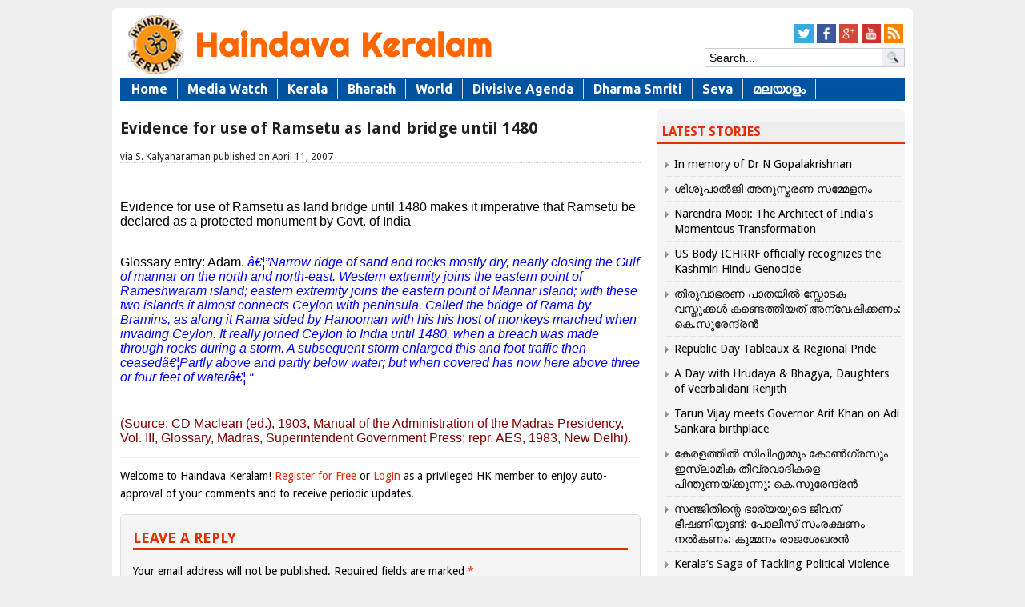

--- FILE ---
content_type: text/html; charset=UTF-8
request_url: https://haindavakeralam.com/evidence-for-use-ramsetu-hk16798
body_size: 14789
content:
<!DOCTYPE html>
<!--[if IE 7]>
<html class="ie ie7" lang="en-US">
<![endif]-->
<!--[if IE 8]>
<html class="ie ie8" lang="en-US">
<![endif]-->
<!--[if !(IE 7) | !(IE 8)  ]><!-->
<html xmlns="http://www.w3.org/1999/xhtml" dir="ltr" xmlns:og="http://ogp.me/ns#" lang="ml-IN" xmlns:fb="http://ogp.me/ns/fb#">
<!--<![endif]-->
<head>
<meta charset="UTF-8" />
<meta name="viewport" content="width=device-width, initial-scale=1.0, minimum-scale=1.0">
<meta http-equiv="cache-control" content="max-age=0" />
<meta http-equiv="cache-control" content="no-cache" />
<meta http-equiv="expires" content="0" />
<meta http-equiv="expires" content="Tue, 01 Jan 1980 1:00:00 GMT" />
<meta http-equiv="pragma" content="no-cache" />
<meta name="author" content="Haindava Keralam" />
<link rel="author" href="https://plus.google.com/117041873599854437935/posts"/>
<title>Evidence for use of Ramsetu as land bridge until 1480</title>
<link rel="profile" href="http://gmpg.org/xfn/11" />
<link rel="stylesheet" type="text/css" media="all" href="https://haindavakeralam.com/wp-content/themes/lotus/style.css" />
<link href='https://fonts.googleapis.com/css?family=Droid+Sans:400,700' rel='stylesheet' type='text/css'>
<link rel="alternate" type="application/rss+xml" title="RSS 2.0" href="//feeds.feedburner.com/HaindavaKeralam" />
	<meta name='robots' content='index, follow, max-image-preview:large, max-snippet:-1, max-video-preview:-1' />
	<style>img:is([sizes="auto" i], [sizes^="auto," i]) { contain-intrinsic-size: 3000px 1500px }</style>
	
	<!-- This site is optimized with the Yoast SEO plugin v26.6 - https://yoast.com/wordpress/plugins/seo/ -->
	<meta property="og:locale" content="en_US" />
	<meta property="og:type" content="article" />
	<meta property="og:title" content="Evidence for use of Ramsetu as land bridge until 1480" />
	<meta property="og:description" content="Evidence for use of Ramsetu as land bridge until 1480&nbsp;makes it imperative that&nbsp;Ramsetu be declared as a protected monument by Govt. of India &nbsp; Glossary entry: Adam. â€¦&#8221;Narrow ridge of sand and rocks mostly dry, nearly closing the Gulf of mannar on the north and north-east. Western extremity joins the eastern point of Rameshwaram island; [&hellip;]" />
	<meta property="og:url" content="https://haindavakeralam.com/evidence-for-use-ramsetu-hk16798" />
	<meta property="og:site_name" content="Haindava Keralam" />
	<meta property="article:publisher" content="https://www.facebook.com/HaindavaKeralam/" />
	<meta property="article:published_time" content="2007-04-11T03:39:00+00:00" />
	<meta name="author" content="HK Migration" />
	<meta name="twitter:card" content="summary_large_image" />
	<meta name="twitter:creator" content="@HKupdate" />
	<meta name="twitter:site" content="@HKupdate" />
	<meta name="twitter:label1" content="Written by" />
	<meta name="twitter:data1" content="HK Migration" />
	<meta name="twitter:label2" content="Est. reading time" />
	<meta name="twitter:data2" content="1 minute" />
	<script type="application/ld+json" class="yoast-schema-graph">{"@context":"https://schema.org","@graph":[{"@type":"WebPage","@id":"https://haindavakeralam.com/evidence-for-use-ramsetu-hk16798","url":"https://haindavakeralam.com/evidence-for-use-ramsetu-hk16798","name":"Evidence for use of Ramsetu as land bridge until 1480","isPartOf":{"@id":"https://haindavakeralam.com/#website"},"datePublished":"2007-04-11T03:39:00+00:00","author":{"@id":"https://haindavakeralam.com/#/schema/person/4a2ddf5a0f4ff48736054fe1c676e628"},"breadcrumb":{"@id":"https://haindavakeralam.com/evidence-for-use-ramsetu-hk16798#breadcrumb"},"inLanguage":"en-US","potentialAction":[{"@type":"ReadAction","target":["https://haindavakeralam.com/evidence-for-use-ramsetu-hk16798"]}]},{"@type":"BreadcrumbList","@id":"https://haindavakeralam.com/evidence-for-use-ramsetu-hk16798#breadcrumb","itemListElement":[{"@type":"ListItem","position":1,"name":"Home","item":"https://haindavakeralam.com/"},{"@type":"ListItem","position":2,"name":"Evidence for use of Ramsetu as land bridge until 1480"}]},{"@type":"WebSite","@id":"https://haindavakeralam.com/#website","url":"https://haindavakeralam.com/","name":"Haindava Keralam","description":"Global Community of Dedicated Hindu Keralites with a Peace Mission","potentialAction":[{"@type":"SearchAction","target":{"@type":"EntryPoint","urlTemplate":"https://haindavakeralam.com/?s={search_term_string}"},"query-input":{"@type":"PropertyValueSpecification","valueRequired":true,"valueName":"search_term_string"}}],"inLanguage":"en-US"},{"@type":"Person","@id":"https://haindavakeralam.com/#/schema/person/4a2ddf5a0f4ff48736054fe1c676e628","name":"HK Migration","image":{"@type":"ImageObject","inLanguage":"en-US","@id":"https://haindavakeralam.com/#/schema/person/image/","url":"https://secure.gravatar.com/avatar/bc0f508e851cc5e22fe16431a5278122ebba0507355142829809bee91b91f5fc?s=96&d=identicon&r=g","contentUrl":"https://secure.gravatar.com/avatar/bc0f508e851cc5e22fe16431a5278122ebba0507355142829809bee91b91f5fc?s=96&d=identicon&r=g","caption":"HK Migration"}}]}</script>
	<!-- / Yoast SEO plugin. -->


<script type="5c712c6fb72e4b3653b1ca9d-text/javascript">
/* <![CDATA[ */
window._wpemojiSettings = {"baseUrl":"https:\/\/s.w.org\/images\/core\/emoji\/16.0.1\/72x72\/","ext":".png","svgUrl":"https:\/\/s.w.org\/images\/core\/emoji\/16.0.1\/svg\/","svgExt":".svg","source":{"concatemoji":"https:\/\/haindavakeralam.com\/wp-includes\/js\/wp-emoji-release.min.js?ver=115b1c2cff0c42a22261b465bd832c52"}};
/*! This file is auto-generated */
!function(s,n){var o,i,e;function c(e){try{var t={supportTests:e,timestamp:(new Date).valueOf()};sessionStorage.setItem(o,JSON.stringify(t))}catch(e){}}function p(e,t,n){e.clearRect(0,0,e.canvas.width,e.canvas.height),e.fillText(t,0,0);var t=new Uint32Array(e.getImageData(0,0,e.canvas.width,e.canvas.height).data),a=(e.clearRect(0,0,e.canvas.width,e.canvas.height),e.fillText(n,0,0),new Uint32Array(e.getImageData(0,0,e.canvas.width,e.canvas.height).data));return t.every(function(e,t){return e===a[t]})}function u(e,t){e.clearRect(0,0,e.canvas.width,e.canvas.height),e.fillText(t,0,0);for(var n=e.getImageData(16,16,1,1),a=0;a<n.data.length;a++)if(0!==n.data[a])return!1;return!0}function f(e,t,n,a){switch(t){case"flag":return n(e,"\ud83c\udff3\ufe0f\u200d\u26a7\ufe0f","\ud83c\udff3\ufe0f\u200b\u26a7\ufe0f")?!1:!n(e,"\ud83c\udde8\ud83c\uddf6","\ud83c\udde8\u200b\ud83c\uddf6")&&!n(e,"\ud83c\udff4\udb40\udc67\udb40\udc62\udb40\udc65\udb40\udc6e\udb40\udc67\udb40\udc7f","\ud83c\udff4\u200b\udb40\udc67\u200b\udb40\udc62\u200b\udb40\udc65\u200b\udb40\udc6e\u200b\udb40\udc67\u200b\udb40\udc7f");case"emoji":return!a(e,"\ud83e\udedf")}return!1}function g(e,t,n,a){var r="undefined"!=typeof WorkerGlobalScope&&self instanceof WorkerGlobalScope?new OffscreenCanvas(300,150):s.createElement("canvas"),o=r.getContext("2d",{willReadFrequently:!0}),i=(o.textBaseline="top",o.font="600 32px Arial",{});return e.forEach(function(e){i[e]=t(o,e,n,a)}),i}function t(e){var t=s.createElement("script");t.src=e,t.defer=!0,s.head.appendChild(t)}"undefined"!=typeof Promise&&(o="wpEmojiSettingsSupports",i=["flag","emoji"],n.supports={everything:!0,everythingExceptFlag:!0},e=new Promise(function(e){s.addEventListener("DOMContentLoaded",e,{once:!0})}),new Promise(function(t){var n=function(){try{var e=JSON.parse(sessionStorage.getItem(o));if("object"==typeof e&&"number"==typeof e.timestamp&&(new Date).valueOf()<e.timestamp+604800&&"object"==typeof e.supportTests)return e.supportTests}catch(e){}return null}();if(!n){if("undefined"!=typeof Worker&&"undefined"!=typeof OffscreenCanvas&&"undefined"!=typeof URL&&URL.createObjectURL&&"undefined"!=typeof Blob)try{var e="postMessage("+g.toString()+"("+[JSON.stringify(i),f.toString(),p.toString(),u.toString()].join(",")+"));",a=new Blob([e],{type:"text/javascript"}),r=new Worker(URL.createObjectURL(a),{name:"wpTestEmojiSupports"});return void(r.onmessage=function(e){c(n=e.data),r.terminate(),t(n)})}catch(e){}c(n=g(i,f,p,u))}t(n)}).then(function(e){for(var t in e)n.supports[t]=e[t],n.supports.everything=n.supports.everything&&n.supports[t],"flag"!==t&&(n.supports.everythingExceptFlag=n.supports.everythingExceptFlag&&n.supports[t]);n.supports.everythingExceptFlag=n.supports.everythingExceptFlag&&!n.supports.flag,n.DOMReady=!1,n.readyCallback=function(){n.DOMReady=!0}}).then(function(){return e}).then(function(){var e;n.supports.everything||(n.readyCallback(),(e=n.source||{}).concatemoji?t(e.concatemoji):e.wpemoji&&e.twemoji&&(t(e.twemoji),t(e.wpemoji)))}))}((window,document),window._wpemojiSettings);
/* ]]> */
</script>
<style id='wp-emoji-styles-inline-css' type='text/css'>

	img.wp-smiley, img.emoji {
		display: inline !important;
		border: none !important;
		box-shadow: none !important;
		height: 1em !important;
		width: 1em !important;
		margin: 0 0.07em !important;
		vertical-align: -0.1em !important;
		background: none !important;
		padding: 0 !important;
	}
</style>
<link rel='stylesheet' id='wp-block-library-css' href='https://haindavakeralam.com/wp-includes/css/dist/block-library/style.min.css?ver=115b1c2cff0c42a22261b465bd832c52' type='text/css' media='all' />
<style id='classic-theme-styles-inline-css' type='text/css'>
/*! This file is auto-generated */
.wp-block-button__link{color:#fff;background-color:#32373c;border-radius:9999px;box-shadow:none;text-decoration:none;padding:calc(.667em + 2px) calc(1.333em + 2px);font-size:1.125em}.wp-block-file__button{background:#32373c;color:#fff;text-decoration:none}
</style>
<link rel='stylesheet' id='quotescollection-block-quotes-css' href='https://haindavakeralam.com/wp-content/plugins/quotes-collection/blocks/quotes/style.css?ver=1581558279' type='text/css' media='all' />
<link rel='stylesheet' id='quotescollection-block-random-quote-css' href='https://haindavakeralam.com/wp-content/plugins/quotes-collection/blocks/random-quote/style.css?ver=1581558279' type='text/css' media='all' />
<style id='global-styles-inline-css' type='text/css'>
:root{--wp--preset--aspect-ratio--square: 1;--wp--preset--aspect-ratio--4-3: 4/3;--wp--preset--aspect-ratio--3-4: 3/4;--wp--preset--aspect-ratio--3-2: 3/2;--wp--preset--aspect-ratio--2-3: 2/3;--wp--preset--aspect-ratio--16-9: 16/9;--wp--preset--aspect-ratio--9-16: 9/16;--wp--preset--color--black: #000000;--wp--preset--color--cyan-bluish-gray: #abb8c3;--wp--preset--color--white: #ffffff;--wp--preset--color--pale-pink: #f78da7;--wp--preset--color--vivid-red: #cf2e2e;--wp--preset--color--luminous-vivid-orange: #ff6900;--wp--preset--color--luminous-vivid-amber: #fcb900;--wp--preset--color--light-green-cyan: #7bdcb5;--wp--preset--color--vivid-green-cyan: #00d084;--wp--preset--color--pale-cyan-blue: #8ed1fc;--wp--preset--color--vivid-cyan-blue: #0693e3;--wp--preset--color--vivid-purple: #9b51e0;--wp--preset--gradient--vivid-cyan-blue-to-vivid-purple: linear-gradient(135deg,rgba(6,147,227,1) 0%,rgb(155,81,224) 100%);--wp--preset--gradient--light-green-cyan-to-vivid-green-cyan: linear-gradient(135deg,rgb(122,220,180) 0%,rgb(0,208,130) 100%);--wp--preset--gradient--luminous-vivid-amber-to-luminous-vivid-orange: linear-gradient(135deg,rgba(252,185,0,1) 0%,rgba(255,105,0,1) 100%);--wp--preset--gradient--luminous-vivid-orange-to-vivid-red: linear-gradient(135deg,rgba(255,105,0,1) 0%,rgb(207,46,46) 100%);--wp--preset--gradient--very-light-gray-to-cyan-bluish-gray: linear-gradient(135deg,rgb(238,238,238) 0%,rgb(169,184,195) 100%);--wp--preset--gradient--cool-to-warm-spectrum: linear-gradient(135deg,rgb(74,234,220) 0%,rgb(151,120,209) 20%,rgb(207,42,186) 40%,rgb(238,44,130) 60%,rgb(251,105,98) 80%,rgb(254,248,76) 100%);--wp--preset--gradient--blush-light-purple: linear-gradient(135deg,rgb(255,206,236) 0%,rgb(152,150,240) 100%);--wp--preset--gradient--blush-bordeaux: linear-gradient(135deg,rgb(254,205,165) 0%,rgb(254,45,45) 50%,rgb(107,0,62) 100%);--wp--preset--gradient--luminous-dusk: linear-gradient(135deg,rgb(255,203,112) 0%,rgb(199,81,192) 50%,rgb(65,88,208) 100%);--wp--preset--gradient--pale-ocean: linear-gradient(135deg,rgb(255,245,203) 0%,rgb(182,227,212) 50%,rgb(51,167,181) 100%);--wp--preset--gradient--electric-grass: linear-gradient(135deg,rgb(202,248,128) 0%,rgb(113,206,126) 100%);--wp--preset--gradient--midnight: linear-gradient(135deg,rgb(2,3,129) 0%,rgb(40,116,252) 100%);--wp--preset--font-size--small: 13px;--wp--preset--font-size--medium: 20px;--wp--preset--font-size--large: 36px;--wp--preset--font-size--x-large: 42px;--wp--preset--spacing--20: 0.44rem;--wp--preset--spacing--30: 0.67rem;--wp--preset--spacing--40: 1rem;--wp--preset--spacing--50: 1.5rem;--wp--preset--spacing--60: 2.25rem;--wp--preset--spacing--70: 3.38rem;--wp--preset--spacing--80: 5.06rem;--wp--preset--shadow--natural: 6px 6px 9px rgba(0, 0, 0, 0.2);--wp--preset--shadow--deep: 12px 12px 50px rgba(0, 0, 0, 0.4);--wp--preset--shadow--sharp: 6px 6px 0px rgba(0, 0, 0, 0.2);--wp--preset--shadow--outlined: 6px 6px 0px -3px rgba(255, 255, 255, 1), 6px 6px rgba(0, 0, 0, 1);--wp--preset--shadow--crisp: 6px 6px 0px rgba(0, 0, 0, 1);}:where(.is-layout-flex){gap: 0.5em;}:where(.is-layout-grid){gap: 0.5em;}body .is-layout-flex{display: flex;}.is-layout-flex{flex-wrap: wrap;align-items: center;}.is-layout-flex > :is(*, div){margin: 0;}body .is-layout-grid{display: grid;}.is-layout-grid > :is(*, div){margin: 0;}:where(.wp-block-columns.is-layout-flex){gap: 2em;}:where(.wp-block-columns.is-layout-grid){gap: 2em;}:where(.wp-block-post-template.is-layout-flex){gap: 1.25em;}:where(.wp-block-post-template.is-layout-grid){gap: 1.25em;}.has-black-color{color: var(--wp--preset--color--black) !important;}.has-cyan-bluish-gray-color{color: var(--wp--preset--color--cyan-bluish-gray) !important;}.has-white-color{color: var(--wp--preset--color--white) !important;}.has-pale-pink-color{color: var(--wp--preset--color--pale-pink) !important;}.has-vivid-red-color{color: var(--wp--preset--color--vivid-red) !important;}.has-luminous-vivid-orange-color{color: var(--wp--preset--color--luminous-vivid-orange) !important;}.has-luminous-vivid-amber-color{color: var(--wp--preset--color--luminous-vivid-amber) !important;}.has-light-green-cyan-color{color: var(--wp--preset--color--light-green-cyan) !important;}.has-vivid-green-cyan-color{color: var(--wp--preset--color--vivid-green-cyan) !important;}.has-pale-cyan-blue-color{color: var(--wp--preset--color--pale-cyan-blue) !important;}.has-vivid-cyan-blue-color{color: var(--wp--preset--color--vivid-cyan-blue) !important;}.has-vivid-purple-color{color: var(--wp--preset--color--vivid-purple) !important;}.has-black-background-color{background-color: var(--wp--preset--color--black) !important;}.has-cyan-bluish-gray-background-color{background-color: var(--wp--preset--color--cyan-bluish-gray) !important;}.has-white-background-color{background-color: var(--wp--preset--color--white) !important;}.has-pale-pink-background-color{background-color: var(--wp--preset--color--pale-pink) !important;}.has-vivid-red-background-color{background-color: var(--wp--preset--color--vivid-red) !important;}.has-luminous-vivid-orange-background-color{background-color: var(--wp--preset--color--luminous-vivid-orange) !important;}.has-luminous-vivid-amber-background-color{background-color: var(--wp--preset--color--luminous-vivid-amber) !important;}.has-light-green-cyan-background-color{background-color: var(--wp--preset--color--light-green-cyan) !important;}.has-vivid-green-cyan-background-color{background-color: var(--wp--preset--color--vivid-green-cyan) !important;}.has-pale-cyan-blue-background-color{background-color: var(--wp--preset--color--pale-cyan-blue) !important;}.has-vivid-cyan-blue-background-color{background-color: var(--wp--preset--color--vivid-cyan-blue) !important;}.has-vivid-purple-background-color{background-color: var(--wp--preset--color--vivid-purple) !important;}.has-black-border-color{border-color: var(--wp--preset--color--black) !important;}.has-cyan-bluish-gray-border-color{border-color: var(--wp--preset--color--cyan-bluish-gray) !important;}.has-white-border-color{border-color: var(--wp--preset--color--white) !important;}.has-pale-pink-border-color{border-color: var(--wp--preset--color--pale-pink) !important;}.has-vivid-red-border-color{border-color: var(--wp--preset--color--vivid-red) !important;}.has-luminous-vivid-orange-border-color{border-color: var(--wp--preset--color--luminous-vivid-orange) !important;}.has-luminous-vivid-amber-border-color{border-color: var(--wp--preset--color--luminous-vivid-amber) !important;}.has-light-green-cyan-border-color{border-color: var(--wp--preset--color--light-green-cyan) !important;}.has-vivid-green-cyan-border-color{border-color: var(--wp--preset--color--vivid-green-cyan) !important;}.has-pale-cyan-blue-border-color{border-color: var(--wp--preset--color--pale-cyan-blue) !important;}.has-vivid-cyan-blue-border-color{border-color: var(--wp--preset--color--vivid-cyan-blue) !important;}.has-vivid-purple-border-color{border-color: var(--wp--preset--color--vivid-purple) !important;}.has-vivid-cyan-blue-to-vivid-purple-gradient-background{background: var(--wp--preset--gradient--vivid-cyan-blue-to-vivid-purple) !important;}.has-light-green-cyan-to-vivid-green-cyan-gradient-background{background: var(--wp--preset--gradient--light-green-cyan-to-vivid-green-cyan) !important;}.has-luminous-vivid-amber-to-luminous-vivid-orange-gradient-background{background: var(--wp--preset--gradient--luminous-vivid-amber-to-luminous-vivid-orange) !important;}.has-luminous-vivid-orange-to-vivid-red-gradient-background{background: var(--wp--preset--gradient--luminous-vivid-orange-to-vivid-red) !important;}.has-very-light-gray-to-cyan-bluish-gray-gradient-background{background: var(--wp--preset--gradient--very-light-gray-to-cyan-bluish-gray) !important;}.has-cool-to-warm-spectrum-gradient-background{background: var(--wp--preset--gradient--cool-to-warm-spectrum) !important;}.has-blush-light-purple-gradient-background{background: var(--wp--preset--gradient--blush-light-purple) !important;}.has-blush-bordeaux-gradient-background{background: var(--wp--preset--gradient--blush-bordeaux) !important;}.has-luminous-dusk-gradient-background{background: var(--wp--preset--gradient--luminous-dusk) !important;}.has-pale-ocean-gradient-background{background: var(--wp--preset--gradient--pale-ocean) !important;}.has-electric-grass-gradient-background{background: var(--wp--preset--gradient--electric-grass) !important;}.has-midnight-gradient-background{background: var(--wp--preset--gradient--midnight) !important;}.has-small-font-size{font-size: var(--wp--preset--font-size--small) !important;}.has-medium-font-size{font-size: var(--wp--preset--font-size--medium) !important;}.has-large-font-size{font-size: var(--wp--preset--font-size--large) !important;}.has-x-large-font-size{font-size: var(--wp--preset--font-size--x-large) !important;}
:where(.wp-block-post-template.is-layout-flex){gap: 1.25em;}:where(.wp-block-post-template.is-layout-grid){gap: 1.25em;}
:where(.wp-block-columns.is-layout-flex){gap: 2em;}:where(.wp-block-columns.is-layout-grid){gap: 2em;}
:root :where(.wp-block-pullquote){font-size: 1.5em;line-height: 1.6;}
</style>
<link rel='stylesheet' id='crafty-social-buttons-styles-css' href='https://haindavakeralam.com/wp-content/plugins/crafty-social-buttons/css/public.min.css?ver=1.5.3' type='text/css' media='all' />
<link rel='stylesheet' id='hamburger.css-css' href='https://haindavakeralam.com/wp-content/plugins/wp-responsive-menu/assets/css/wpr-hamburger.css?ver=3.2.1' type='text/css' media='all' />
<link rel='stylesheet' id='wprmenu.css-css' href='https://haindavakeralam.com/wp-content/plugins/wp-responsive-menu/assets/css/wprmenu.css?ver=3.2.1' type='text/css' media='all' />
<style id='wprmenu.css-inline-css' type='text/css'>
@media only screen and ( max-width: 768px ) {html body div.wprm-wrapper {overflow: scroll;}#wprmenu_bar {background-image: url();background-size:;background-repeat: ;}#wprmenu_bar {background-color: #dddddd;}html body div#mg-wprm-wrap .wpr_submit .icon.icon-search {color: ;}#wprmenu_bar .menu_title,#wprmenu_bar .wprmenu_icon_menu,#wprmenu_bar .menu_title a {color: #ff6600;}#wprmenu_bar .menu_title a {font-size: px;font-weight: ;}#mg-wprm-wrap li.menu-item a {font-size: px;text-transform: ;font-weight: ;}#mg-wprm-wrap li.menu-item-has-children ul.sub-menu a {font-size: px;text-transform: ;font-weight: ;}#mg-wprm-wrap li.current-menu-item > a {background: ;}#mg-wprm-wrap li.current-menu-item > a,#mg-wprm-wrap li.current-menu-item span.wprmenu_icon{color:!important;}#mg-wprm-wrap {background-color: #383838;}.cbp-spmenu-push-toright,.cbp-spmenu-push-toright .mm-slideout {left: 80% ;}.cbp-spmenu-push-toleft {left: -80% ;}#mg-wprm-wrap.cbp-spmenu-right,#mg-wprm-wrap.cbp-spmenu-left,#mg-wprm-wrap.cbp-spmenu-right.custom,#mg-wprm-wrap.cbp-spmenu-left.custom,.cbp-spmenu-vertical {width: 80%;max-width: px;}#mg-wprm-wrap ul#wprmenu_menu_ul li.menu-item a,div#mg-wprm-wrap ul li span.wprmenu_icon {color: #ffffff;}#mg-wprm-wrap ul#wprmenu_menu_ul li.menu-item:valid ~ a{color: ;}#mg-wprm-wrap ul#wprmenu_menu_ul li.menu-item a:hover {background: ;color: #606060 !important;}div#mg-wprm-wrap ul>li:hover>span.wprmenu_icon {color: #606060 !important;}.wprmenu_bar .hamburger-inner,.wprmenu_bar .hamburger-inner::before,.wprmenu_bar .hamburger-inner::after {background: #ff6600;}.wprmenu_bar .hamburger:hover .hamburger-inner,.wprmenu_bar .hamburger:hover .hamburger-inner::before,.wprmenu_bar .hamburger:hover .hamburger-inner::after {background: ;}#wprmenu_menu.left {width:80%;left: -80%;right: auto;}#wprmenu_menu.right {width:80%;right: -80%;left: auto;}.wprmenu_bar .hamburger {float: right;}.wprmenu_bar #custom_menu_icon.hamburger {top: px;right: 0px;float: right;background-color: ;}#mainmenu{ display: none !important; }.wpr_custom_menu #custom_menu_icon {display: block;}html { padding-top: 42px !important; }#wprmenu_bar,#mg-wprm-wrap { display: block; }div#wpadminbar { position: fixed; }}
</style>
<link rel='stylesheet' id='wpr_icons-css' href='https://haindavakeralam.com/wp-content/plugins/wp-responsive-menu/inc/assets/icons/wpr-icons.css?ver=3.2.1' type='text/css' media='all' />
<link rel='stylesheet' id='quotescollection-css' href='https://haindavakeralam.com/wp-content/plugins/quotes-collection/css/quotes-collection.css?ver=2.5.2' type='text/css' media='all' />
<link rel='stylesheet' id='gabfire_shortcodes-css' href='https://haindavakeralam.com/wp-content/themes/lotus/framework/functions/shortcodes.css?ver=115b1c2cff0c42a22261b465bd832c52' type='text/css' media='all' />
<script type="5c712c6fb72e4b3653b1ca9d-text/javascript" src="https://ajax.googleapis.com/ajax/libs/jquery/1/jquery.min.js?ver=115b1c2cff0c42a22261b465bd832c52" id="jquery-js"></script>
<script type="5c712c6fb72e4b3653b1ca9d-text/javascript" src="https://haindavakeralam.com/wp-content/plugins/wp-responsive-menu/assets/js/modernizr.custom.js?ver=3.2.1" id="modernizr-js"></script>
<script type="5c712c6fb72e4b3653b1ca9d-text/javascript" src="https://haindavakeralam.com/wp-content/plugins/wp-responsive-menu/assets/js/touchSwipe.js?ver=3.2.1" id="touchSwipe-js"></script>
<script type="5c712c6fb72e4b3653b1ca9d-text/javascript" id="wprmenu.js-js-extra">
/* <![CDATA[ */
var wprmenu = {"zooming":"no","from_width":"768","push_width":"","menu_width":"80","parent_click":"","swipe":"yes","enable_overlay":"","wprmenuDemoId":""};
/* ]]> */
</script>
<script type="5c712c6fb72e4b3653b1ca9d-text/javascript" src="https://haindavakeralam.com/wp-content/plugins/wp-responsive-menu/assets/js/wprmenu.js?ver=3.2.1" id="wprmenu.js-js"></script>
<script type="5c712c6fb72e4b3653b1ca9d-text/javascript" id="quotescollection-js-extra">
/* <![CDATA[ */
var quotescollectionAjax = {"ajaxUrl":"https:\/\/haindavakeralam.com\/wp-admin\/admin-ajax.php","nonce":"68f89ba018","nextQuote":"Next \u00bb","loading":"Loading...","error":"Error getting quote","autoRefreshMax":"20","autoRefreshCount":"0"};
/* ]]> */
</script>
<script type="5c712c6fb72e4b3653b1ca9d-text/javascript" src="https://haindavakeralam.com/wp-content/plugins/quotes-collection/js/quotes-collection.js?ver=2.5.2" id="quotescollection-js"></script>
<script type="5c712c6fb72e4b3653b1ca9d-text/javascript" src="https://haindavakeralam.com/wp-includes/js/jquery/jquery-migrate.min.js?ver=3.4.1" id="jquery-migrate-js"></script>
<script type="5c712c6fb72e4b3653b1ca9d-text/javascript" src="https://haindavakeralam.com/wp-content/themes/lotus/inc/js/slides.min.jquery.js?ver=115b1c2cff0c42a22261b465bd832c52" id="slides.min-js"></script>
<script type="5c712c6fb72e4b3653b1ca9d-text/javascript" src="https://haindavakeralam.com/wp-content/themes/lotus/inc/js/jquery.tools.min.js?ver=115b1c2cff0c42a22261b465bd832c52" id="jquerytools-js"></script>
<script type="5c712c6fb72e4b3653b1ca9d-text/javascript" src="https://haindavakeralam.com/wp-content/themes/lotus/inc/js/jquery.colorbox-min.js?ver=115b1c2cff0c42a22261b465bd832c52" id="colorbox-js"></script>
<script type="5c712c6fb72e4b3653b1ca9d-text/javascript" src="https://haindavakeralam.com/wp-content/themes/lotus/inc/js/flowplayer/flowplayer-3.2.6.min.js?ver=115b1c2cff0c42a22261b465bd832c52" id="flowplayer-js"></script>
<script type="5c712c6fb72e4b3653b1ca9d-text/javascript" src="https://haindavakeralam.com/wp-content/themes/lotus/inc/js/responsive-menu.js?ver=115b1c2cff0c42a22261b465bd832c52" id="responsive-menu-js"></script>
<script type="5c712c6fb72e4b3653b1ca9d-text/javascript" src="https://haindavakeralam.com/wp-content/themes/lotus/inc/js/superfish-1.4.8.js?ver=115b1c2cff0c42a22261b465bd832c52" id="superfish-js"></script>
<link rel="https://api.w.org/" href="https://haindavakeralam.com/wp-json/" /><link rel="alternate" title="JSON" type="application/json" href="https://haindavakeralam.com/wp-json/wp/v2/posts/16798" /><link rel='shortlink' href='https://haindavakeralam.com/?p=16798' />
<link rel="alternate" title="oEmbed (JSON)" type="application/json+oembed" href="https://haindavakeralam.com/wp-json/oembed/1.0/embed?url=https%3A%2F%2Fhaindavakeralam.com%2Fevidence-for-use-ramsetu-hk16798" />
<link rel="alternate" title="oEmbed (XML)" type="text/xml+oembed" href="https://haindavakeralam.com/wp-json/oembed/1.0/embed?url=https%3A%2F%2Fhaindavakeralam.com%2Fevidence-for-use-ramsetu-hk16798&#038;format=xml" />
<!-- Global site tag (gtag.js) - Google Analytics -->
<script async src="https://www.googletagmanager.com/gtag/js?id=UA-70441251-1" type="5c712c6fb72e4b3653b1ca9d-text/javascript"></script>
<script type="5c712c6fb72e4b3653b1ca9d-text/javascript">
  window.dataLayer = window.dataLayer || [];
  function gtag(){dataLayer.push(arguments);}
  gtag('js', new Date());

  gtag('config', 'UA-70441251-1');
</script><link href="https://haindavakeralam.com/wp-content/themes/lotus/styles/lotus.css" rel="stylesheet" type="text/css" />
<!-- Google Analytics -->
<script type="5c712c6fb72e4b3653b1ca9d-text/javascript">
  (function(i,s,o,g,r,a,m){i['GoogleAnalyticsObject']=r;i[r]=i[r]||function(){
  (i[r].q=i[r].q||[]).push(arguments)},i[r].l=1*new Date();a=s.createElement(o),
  m=s.getElementsByTagName(o)[0];a.async=1;a.src=g;m.parentNode.insertBefore(a,m)
  })(window,document,'script','//www.google-analytics.com/analytics.js','ga');
  ga('create', 'UA-70441251-1', 'auto');
  ga('send', 'pageview');
</script>

	<script type="5c712c6fb72e4b3653b1ca9d-text/javascript">
	(function($) {
		$(document).ready(function() { 		
			$('a[href=#top]').click(function(){
				$('html, body').animate({scrollTop:0}, 'slow');
				return false;
			});
		});
	})(jQuery);
	</script>
<style type="text/css" id="custom-background-css">
body.custom-background { background-color: #efefef; }
</style>
			
	
		
	<link rel="stylesheet" type="text/css" media="all" href="https://haindavakeralam.com/wp-content/themes/lotus/colorbox.css" />
	<link rel="stylesheet" type="text/css" media="all" href="https://haindavakeralam.com/wp-content/themes/lotus/styles/responsive/responsive.css" />
<!-- HTML5 shim, for IE6-8 support of HTML5 elements -->
<!--[if lt IE 9]>
	<script src="https://html5shim.googlecode.com/svn/trunk/html5.js"></script>
<![endif]-->
	<link rel="stylesheet" type="text/css" href="https://haindavakeralam.com/wp-content/themes/lotus/jquery-ui.theme.css" />
	<script src="	" type="5c712c6fb72e4b3653b1ca9d-text/javascript"></script>
<link rel="stylesheet" type="text/css" href="https://haindavakeralam.com/wp-content/themes/lotus/inc/jquery-ui/jquery-ui.min.css" /> 
<link rel="stylesheet" type="text/css" href="https://haindavakeralam.com/wp-content/themes/lotus/inc/jquery-ui/jquery-ui.structure.min.css" /> 
<link rel="stylesheet" type="text/css" href="https://haindavakeralam.com/wp-content/themes/lotus/inc/jquery-ui/jquery-ui.theme.min.css" />
	
</head>

<body class="wp-singular post-template-default single single-post postid-16798 single-format-standard custom-background wp-theme-lotus">
<div id="fb-root"></div>
<script type="5c712c6fb72e4b3653b1ca9d-text/javascript">(function(d, s, id) {
  var js, fjs = d.getElementsByTagName(s)[0];
  if (d.getElementById(id)) return;
  js = d.createElement(s); js.id = id;
  js.src = "//connect.facebook.net/en_US/sdk.js#xfbml=1&appId=335901499789600&version=v2.0";
  fjs.parentNode.insertBefore(js, fjs);
}(document, 'script', 'facebook-jssdk'));</script>

<div class="wrapper">
	<div id="header">
			<div id="logo">
				<a href="https://haindavakeralam.com/" title="Global Community of Dedicated Hindu Keralites with a Peace Mission">
					<img src="//haindavakeralam.com/wp-content/uploads/logo.png" alt="Haindava Keralam" title="Haindava Keralam"/>
				</a>
			</div>
			
			<div id="banner">
				<div class="crafty-social-buttons crafty-social-link-buttons crafty-social-buttons-size-2 crafty-social-buttons-align-right crafty-social-buttons-caption-inline-block"><ul class="crafty-social-buttons-list"><li><a href="http://twitter.com/HKUpdate" class="crafty-social-button csb-twitter hover-dim" title="Twitter" target="_blank"><img  class="crafty-social-button-image" alt="Twitter" width="24" height="24" src="https://haindavakeralam.com/wp-content/plugins/crafty-social-buttons/buttons/simple/twitter.png" /></a></li><li><a href="https://www.facebook.com/HaindavaKeralam" class="crafty-social-button csb-facebook hover-dim" title="Facebook" target="_blank"><img  class="crafty-social-button-image" alt="Facebook" width="24" height="24" src="https://haindavakeralam.com/wp-content/plugins/crafty-social-buttons/buttons/simple/facebook.png" /></a></li><li><a href="http://plus.google.com/117041873599854437935" class="crafty-social-button csb-google hover-dim" title="Google" target="_blank"><img  class="crafty-social-button-image" alt="Google" width="24" height="24" src="https://haindavakeralam.com/wp-content/plugins/crafty-social-buttons/buttons/simple/google.png" /></a></li><li><a href="http://youtube.com/user/haindavakeralam" class="crafty-social-button csb-youtube hover-dim" title="YouTube" target="_blank"><img  class="crafty-social-button-image" alt="YouTube" width="24" height="24" src="https://haindavakeralam.com/wp-content/plugins/crafty-social-buttons/buttons/simple/youtube.png" /></a></li><li><a href="http://feeds.feedburner.com/HaindavaKeralam" class="crafty-social-button csb-rss hover-dim" title="Subscribe via RSS" target="_blank"><img  class="crafty-social-button-image" alt="Subscribe via RSS" width="24" height="24" src="https://haindavakeralam.com/wp-content/plugins/crafty-social-buttons/buttons/simple/rss.png" /></a></li></ul></div>				<div id="search">
				<form class="gab_search_style1" action="https://haindavakeralam.com/">
	<fieldset>
		<input type="text" id="s" name="s" value="Search..." onfocus="if (!window.__cfRLUnblockHandlers) return false; if(this.value==this.defaultValue)this.value='';" onblur="if (!window.__cfRLUnblockHandlers) return false; if(this.value=='')this.value=this.defaultValue;" data-cf-modified-5c712c6fb72e4b3653b1ca9d-="" />
		<input type="image" class="submit_style1" src="https://haindavakeralam.com/wp-content/themes/lotus/framework/images/search.png" alt="Search..." value="" /> 
	</fieldset>
</form>				</div><!-- /search -->
							</div>
			<div class="clear"></div>
	</div>

	<div id="mainmenu">
		<ul class="mainnav dropdown menu">
			<li id="menu-item-812" class="menu-item menu-item-type-custom menu-item-object-custom menu-item-812"><a href="/">Home</a></li>
<li id="menu-item-809" class="menu-item menu-item-type-taxonomy menu-item-object-category menu-item-809"><a href="https://haindavakeralam.com/media-watch">Media Watch</a></li>
<li id="menu-item-808" class="menu-item menu-item-type-taxonomy menu-item-object-category menu-item-808"><a href="https://haindavakeralam.com/kerala-focus">Kerala</a></li>
<li id="menu-item-805" class="menu-item menu-item-type-taxonomy menu-item-object-category current-post-ancestor current-menu-parent current-post-parent menu-item-805"><a href="https://haindavakeralam.com/bharath-focus">Bharath</a></li>
<li id="menu-item-811" class="menu-item menu-item-type-taxonomy menu-item-object-category menu-item-811"><a href="https://haindavakeralam.com/world-focus">World</a></li>
<li id="menu-item-806" class="menu-item menu-item-type-taxonomy menu-item-object-category menu-item-806"><a href="https://haindavakeralam.com/divisive-agenda">Divisive Agenda</a></li>
<li id="menu-item-807" class="menu-item menu-item-type-taxonomy menu-item-object-category menu-item-807"><a href="https://haindavakeralam.com/dharma-smriti">Dharma Smriti</a></li>
<li id="menu-item-810" class="menu-item menu-item-type-taxonomy menu-item-object-category menu-item-810"><a href="https://haindavakeralam.com/seva">Seva</a></li>
<li id="menu-item-22871" class="menu-item menu-item-type-taxonomy menu-item-object-category menu-item-22871"><a href="https://haindavakeralam.com/malayalam">മലയാളം</a></li>
	
		</ul>
		<div class="clear"></div>
	</div>
	<div id="news-scroll">
				<div class="clear"></div>
	</div>	
<div id="container">
	<div id="main">
	
		<div class="entry" id="post-16798" class="entry post-16798 post type-post status-publish format-standard hentry category-bharath-focus">
			<h1>Evidence for use of Ramsetu as land bridge until 1480</h1>
			<div id="newsmeta">
				<div id="newsmeta-left">
					 via S. Kalyanaraman published on April 11, 2007				</div>
				<div id="newsmeta-right">
									</div>
				<div class="clear"></div>
			</div>
						<div class="fb-like" data-href="https://haindavakeralam.com/evidence-for-use-ramsetu-hk16798" data-layout="button_count" data-action="like" data-show-faces="false" data-share="true"></div>
				
			<div id="news-item"><p><DIV><SPAN><FONT face="Arial" size="3">Evidence for use of Ramsetu as land bridge until 1480&nbsp;makes it imperative that&nbsp;Ramsetu be declared as a protected monument by Govt. of India </FONT></SPAN></DIV><br />
<DIV><SPAN></SPAN><FONT face="Arial">&nbsp;</FONT></DIV><br />
<DIV><SPAN><FONT face="Arial" size="3">Glossary entry: Adam. <FONT color="#0000ff"><EM>â€¦&#8221;Narrow ridge of sand and rocks mostly dry, nearly closing the Gulf of mannar on the north and north-east. Western extremity joins the eastern point of Rameshwaram island; eastern extremity joins the eastern point of Mannar island; with these two islands it almost connects Ceylon with peninsula. Called the bridge of Rama by Bramins, as along it Rama sided by Hanooman with his his host of monkeys marched when invading Ceylon. It really joined Ceylon to India until 1480, when a breach was made through rocks during a storm. A subsequent storm enlarged this and foot traffic then ceasedâ€¦Partly above and partly below water; but when covered has now here above three or four feet of waterâ€¦ &#8220;</EM> </FONT></FONT></SPAN></DIV><br />
<DIV><SPAN><FONT face="Arial" size="3"></FONT></SPAN>&nbsp;</DIV><br />
<DIV><SPAN><FONT face="Arial" color="#800000" size="3">(Source: CD Maclean (ed.), 1903, Manual of the Administration of the Madras Presidency, Vol. III, Glossary, Madras, Superintendent Government Press; repr. AES, 1983, New Delhi).</FONT></SPAN></DIV></p>
</div>
						
			<div class="border"></div>
			<div class="hk_member"><p>Welcome to Haindava Keralam! 
		<a href="https://haindavakeralam.com/wp-login.php?action=register&redirect_to=https%3A%2F%2Fhaindavakeralam.com%2Fevidence-for-use-ramsetu-hk16798">Register for Free</a> or <a href="https://haindavakeralam.com/wp-login.php?redirect_to=https%3A%2F%2Fhaindavakeralam.com%2Fevidence-for-use-ramsetu-hk16798">Login</a>  as a privileged HK member to enjoy auto-approval of your comments and to receive periodic updates. 
</p></div>
			<div class="clear"></div>
			
<div id="comments">
	


	
		<div id="respond" class="comment-respond">
		<h3 id="reply-title" class="comment-reply-title">Leave a Reply <small><a rel="nofollow" id="cancel-comment-reply-link" href="/evidence-for-use-ramsetu-hk16798#respond" style="display:none;">Cancel reply</a></small></h3><form action="https://haindavakeralam.com/wp-comments-post.php" method="post" id="commentform" class="comment-form"><p class="comment-notes"><span id="email-notes">Your email address will not be published.</span> <span class="required-field-message">Required fields are marked <span class="required">*</span></span></p><p class="comment-form-comment"><label for="comment">Comment <span class="required">*</span></label> <textarea onkeydown="if (!window.__cfRLUnblockHandlers) return false; gcllCounter(this)" onkeyup="if (!window.__cfRLUnblockHandlers) return false; gcllCounter(this)" id="comment" name="comment" cols="45" rows="8" maxlength="2500" required="required" data-cf-modified-5c712c6fb72e4b3653b1ca9d-=""></textarea></p><span class="countdownbox">
<input readonly="readonly" type="text" id="commentlen" size="4" maxlength="4" value="2500" style="width:auto;text-indent:0;" />
&nbsp;characters available
</span><p class="comment-form-author"><label for="author">Name <span class="required">*</span></label> <input id="author" name="author" type="text" value="" size="30" maxlength="245" autocomplete="name" required="required" /></p>
<p class="comment-form-email"><label for="email">Email <span class="required">*</span></label> <input id="email" name="email" type="text" value="" size="30" maxlength="100" aria-describedby="email-notes" autocomplete="email" required="required" /></p>
<p class="comment-form-url"><label for="url">Website</label> <input id="url" name="url" type="text" value="" size="30" maxlength="200" autocomplete="url" /></p>
<p class="aiowps-captcha hide-when-displaying-tfa-input"><label for="aiowps-captcha-answer-6970b6a568c6a">Please enter an answer in digits:</label><div class="aiowps-captcha-equation hide-when-displaying-tfa-input"><strong>ten &#8722; ten = <input type="hidden" name="aiowps-captcha-string-info" class="aiowps-captcha-string-info" value="e2r9d7jc9p" /><input type="hidden" name="aiowps-captcha-temp-string" class="aiowps-captcha-temp-string" value="1768994469" /><input type="text" size="2" id="aiowps-captcha-answer-6970b6a568c6a" class="aiowps-captcha-answer" name="aiowps-captcha-answer" value="" autocomplete="off" /></strong></div></p><p class="form-submit"><input name="submit" type="submit" id="submit" class="submit" value="Post Comment" /> <input type='hidden' name='comment_post_ID' value='16798' id='comment_post_ID' />
<input type='hidden' name='comment_parent' id='comment_parent' value='0' />
</p> <p class="comment-form-aios-antibot-keys"><input type="hidden" name="qt4jvtup" value="zc4kwo6m0si3" ><input type="hidden" name="abas5sja" value="h7e72ax473gm" ><input type="hidden" name="aios_antibot_keys_expiry" id="aios_antibot_keys_expiry" value="1765756800"></p><p style="display: none;"><input type="hidden" id="akismet_comment_nonce" name="akismet_comment_nonce" value="f9e6e83f0e" /></p><p style="display: none !important;" class="akismet-fields-container" data-prefix="ak_"><label>&#916;<textarea name="ak_hp_textarea" cols="45" rows="8" maxlength="100"></textarea></label><input type="hidden" id="ak_js_1" name="ak_js" value="9"/><script type="5c712c6fb72e4b3653b1ca9d-text/javascript">document.getElementById( "ak_js_1" ).setAttribute( "value", ( new Date() ).getTime() );</script></p></form>	</div><!-- #respond -->
	
		
	
	
			<h3 id="comments-title">Responses</h3>

	
	<ol class="commentlist">
		</li><!-- #comment-## -->
</li><!-- #comment-## -->
	</ol>

	
	

</div><!-- #comments -->
			<div class="clear"></div>
			<h3 class="morenews_title">Latest Articles from Bharath Focus</h3><ul class="morenews_catlist">	
<li><a href="https://haindavakeralam.com/narendra-modi-the-architect-hk24415">Narendra Modi: The Architect of India&#8217;s Momentous Transformation</a></li>
	
<li><a href="https://haindavakeralam.com/republic-day-tableaux-hk24380">Republic Day Tableaux &#038; Regional Pride</a></li>
	
<li><a href="https://haindavakeralam.com/tarun-vijay-meets-governor-hk24372">Tarun Vijay meets Governor Arif Khan on Adi Sankara birthplace</a></li>
	
<li><a href="https://haindavakeralam.com/sc-st-hk24305">SC-ST പോസ്റ്റ് മെട്രിക് സ്കോളർഷിപ്പിൽ 5 ഇരട്ടി വർദ്ധനവ്</a></li>
	
<li><a href="https://haindavakeralam.com/treading-middle-path-hk24266">Treading the Middle-Path on Temple Management</a></li>
	
<li><a href="https://haindavakeralam.com/taming-hk24248">Taming the dragon-Part-3</a></li>
	
<li><a href="https://haindavakeralam.com/taming-dragon-part-hk24241">Taming the dragon- Part 2</a></li>
	
<li><a href="https://haindavakeralam.com/india-china-trade-wars-hk24233">India- China trade wars on the cards? Well researched blog on Indian govt.’s proposed plan to tax 371 Chinese goods</a></li>
	
<li><a href="https://haindavakeralam.com/before-removing-idols-i-hk24163">Before removing the idols, I should be removed; Two Kerala faces we should never forget</a></li>
	
<li><a href="https://haindavakeralam.com/the-unseen-unheard-victims-hk24087">The Unseen Unheard Victims of Article 35(A)</a></li>
</ul>
			<div class="clear flyout"></div>
			<div id="single-above-comment-box">
							</div>

			<div class="clear"></div>
			<div class='yarpp yarpp-related yarpp-related-website yarpp-related-none yarpp-template-list'>
</div>

						
			<div class="clear"></div>
			<div id="single-bottom-box">
				<div id="quotescollection-2" class="widget widget_quotescollection"><div class="widgetinner"><h3 class="widgettitle">Did You Know?</h3>

<div class="quotescollection-quote-wrapper" id="w_quotescollection_2"><script type="5c712c6fb72e4b3653b1ca9d-text/javascript">
var args_w_quotescollection_2 = {"instanceID":"w_quotescollection_2", "currQuoteID":0, "showAuthor":0, "showSource":0, "tags":"DidYouKnow", "charLimit":5000, "orderBy":"random", "ajaxRefresh":1, "autoRefresh":0, "dynamicFetch":1, "before":"", "after":"", "beforeAttribution":"&lt;div class=\&quot;attribution\&quot;&gt;&amp;mdash;&amp;nbsp;", "afterAttribution":"&lt;/div&gt;", };quotescollectionRefresh(args_w_quotescollection_2);</script>
</div></div></div>
			</div>	

					</div>

			</div><!-- #main -->
			
	<div id="sidebar">
			<div class="sidebarinner">
	<div class="sidebar_left">
	﻿
<div id="recent-posts" class="widget widget_recent_entries">
<div class="widgetinner"> 
<h3 class="widgettitle">Latest Stories</h3><ul>
<li><a href="https://haindavakeralam.com/in-memory-dr-n-hk24422">In memory of Dr N Gopalakrishnan</a></li>
<li><a href="https://haindavakeralam.com/hk24418">ശിശുപാൽജി അനുസ്മരണ സമ്മേളനം</a></li>
<li><a href="https://haindavakeralam.com/narendra-modi-the-architect-hk24415">Narendra Modi: The Architect of India&#8217;s Momentous Transformation</a></li>
<li><a href="https://haindavakeralam.com/us-body-ichrrf-officially-hk24392">US Body ICHRRF officially recognizes the Kashmiri Hindu Genocide</a></li>
<li><a href="https://haindavakeralam.com/explosives-in-sabarimala-hk24383">തിരുവാഭരണ പാതയിൽ സ്ഫോടക വസ്തുക്കൾ കണ്ടെത്തിയത് അന്വേഷിക്കണം: കെ.സുരേന്ദ്രൻ</a></li>
<li><a href="https://haindavakeralam.com/republic-day-tableaux-hk24380">Republic Day Tableaux &#038; Regional Pride</a></li>
<li><a href="https://haindavakeralam.com/a-day-with-hrudaya-bhagya-hk24377">A Day with Hrudaya &#038; Bhagya, Daughters of Veerbalidani Renjith</a></li>
<li><a href="https://haindavakeralam.com/tarun-vijay-meets-governor-hk24372">Tarun Vijay meets Governor Arif Khan on Adi Sankara birthplace</a></li>
<li><a href="https://haindavakeralam.com/hk24362">കേരളത്തിൽ സിപിഎമ്മും കോൺ​ഗ്രസും ഇസ്ലാമിക തീവ്രവാദികളെ പിന്തുണയ്ക്കുന്നു: കെ.സുരേന്ദ്രൻ </a></li>
<li><a href="https://haindavakeralam.com/threat-to-life-of-sanjith-hk24359">സഞ്ജിതിന്റെ ഭാര്യയുടെ ജീവന് ഭീഷണിയുണ്ട്: പോലീസ് സംരക്ഷണം നൽകണം: കുമ്മനം രാജശേഖരൻ</a></li>
<li><a href="https://haindavakeralam.com/keralas-saga-tackling-hk24325">Kerala&#8217;s Saga of Tackling Political Violence</a></li>
<li><a href="https://haindavakeralam.com/tribute-nandu-mahadeva-hk24321">Tribute to Nandu Mahadeva ; Powerhouse of Positivity</a></li>
<li><a href="https://haindavakeralam.com/?p=24320"></a></li>
<li><a href="https://haindavakeralam.com/metroman4palakad-hk24312">പാലക്കാടിന്റെ സ്വന്തം മെട്രോമാൻ</a></li>
<li><a href="https://haindavakeralam.com/-hk24287">എന്‍റെ സത്യാന്വേഷണം &#8211; ക്രിസ്തുമതത്തില്‍ നിന്ന് ഹിന്ദുത്വത്തിലേക്ക്</a></li>
<li><a href="https://haindavakeralam.com/apologize-or-face-hk24284">Apologize or Face the Consequences</a></li>
<li><a href="https://haindavakeralam.com/if-we-wont-then-who-will-hk24274">If We Won’t, Then Who Will? Lest we forget the plight of tribal fraternity as we celebrate #HappyOnam</a></li>
<li><a href="https://haindavakeralam.com/treading-middle-path-hk24266">Treading the Middle-Path on Temple Management</a></li>
<li><a href="https://haindavakeralam.com/-hk24259">സുവർണ്ണവ്യൂഹം !</a></li>
<li><a href="https://haindavakeralam.com/24256-hk24256">Competing with the Dragon &#8211; Part 4</a></li>
<li><a href="https://haindavakeralam.com/taming-hk24248">Taming the dragon-Part-3</a></li>
<li><a href="https://haindavakeralam.com/taming-dragon-part-hk24241">Taming the dragon- Part 2</a></li>
<li><a href="https://haindavakeralam.com/india-china-trade-wars-hk24233">India- China trade wars on the cards? Well researched blog on Indian govt.’s proposed plan to tax 371 Chinese goods</a></li>
<li><a href="https://haindavakeralam.com/kerala-nun-exposes-hk24220">Kerala nun exposes #ChurchRapes</a></li>
<li><a href="https://haindavakeralam.com/rewards-punishments-heaven-hk24208">Rewards – Punishments – Heaven – Hell and Jihad</a></li>
</ul>
</div>
</div>
<!-- latest news links cached at Tue Sep 26, 2023 9:12-->
<div id="text-2" class="widget widget_text"><div class="widgetinner"><h3 class="widgettitle">Social Media Feeds</h3>
			<div class="textwidget"><p><a class="twitter-timeline" width="300px" height="300px" href="https://twitter.com/HKupdate"  data-widget-id="480690971378581505">Tweets by @HKupdate</a><br />
<script type="5c712c6fb72e4b3653b1ca9d-text/javascript">!function(d,s,id){var js,fjs=d.getElementsByTagName(s)[0],p=/^http:/.test(d.location)?'http':'https';if(!d.getElementById(id)){js=d.createElement(s);js.id=id;js.src=p+"://platform.twitter.com/widgets.js";fjs.parentNode.insertBefore(js,fjs);}}(document,"script","twitter-wjs");</script><br />
</p>
<div class="fb-page" data-href="https://facebook.com/HaindavaKeralam" data-width="300" data-height="300" data-small-header="true" data-adapt-container-width="true" data-hide-cover="true" data-show-facepile="true" data-show-posts="true">
<div class="fb-xfbml-parse-ignore"></div>
</div>
</div>
		</div></div>
<div id="custom_html-2" class="widget_text widget widget_custom_html"><div class="widget_text widgetinner"><div class="textwidget custom-html-widget"><p><a class="twitter-timeline" width="300px" height="300px" href="https://twitter.com/HKupdate"  data-widget-id="480690971378581505">Tweets by @HKupdate</a><br />
<script type="5c712c6fb72e4b3653b1ca9d-text/javascript">!function(d,s,id){var js,fjs=d.getElementsByTagName(s)[0],p=/^http:/.test(d.location)?'http':'https';if(!d.getElementById(id)){js=d.createElement(s);js.id=id;js.src=p+"://platform.twitter.com/widgets.js";fjs.parentNode.insertBefore(js,fjs);}}(document,"script","twitter-wjs");</script><br />
</p>
<div class="fb-page" data-href="https://facebook.com/HaindavaKeralam" data-width="300" data-height="300" data-small-header="true" data-adapt-container-width="true" data-hide-cover="true" data-show-facepile="true" data-show-posts="true">
<div class="fb-xfbml-parse-ignore"></div>
</div>
</div></div></div>
<div id="text-11" class="widget widget_text"><div class="widgetinner"><h3 class="widgettitle">Get Daily Updates via Email</h3>
			<div class="textwidget"><form style="border:1px solid #ccc;padding:3px;text-align:center;background-color:#fff;" action="https://feedburner.google.com/fb/a/mailverify" method="post" target="popupwindow" onsubmit="if (!window.__cfRLUnblockHandlers) return false; window.open('https://feedburner.google.com/fb/a/mailverify?uri=HaindavaKeralam', 'popupwindow', 'scrollbars=yes,width=550,height=520');return true" data-cf-modified-5c712c6fb72e4b3653b1ca9d-="">
<p>Enter your email address:</p>
<p><input type="text" style="width:250px" name="email"/></p>
<p><input type="hidden" value="HaindavaKeralam" name="uri"/><input type="hidden" name="loc" value="en_US"/><input type="submit" value="Subscribe" /></form>
</div>
		</div></div>
	</div><!-- .sidebar_left -->
	<div class="clear"></div>
</div><!-- .sidebarinner -->	</div><!-- #Sidebar -->	
	
	<div class="clear"></div>
</div><!-- #Container -->

</div><!-- wrapper -->
<div id="footer">
<div class="border-rainbow">
<span style="background-color: #df4a11" >&nbsp;</span>
<span style="background-color: #91b142" >&nbsp;</span>
<span style="background-color: #c21d2b" >&nbsp;</span>
<span style="background-color: #2c83af" >&nbsp;</span>
<span style="background-color: #e52b00" >&nbsp;</span>
<span style="background-color: #c52f8A" >&nbsp;</span>
<span style="background-color: #0373b3" >&nbsp;</span>
<span style="background-color: #C6318F" >&nbsp;</span>
<div class="clear"></div>
</div>
<div class="special-quote"><blockquote><p>Love is seeing God in the person next to us, and meditation is seeing God within us. - <strong>Sri Ravishankar</strong></p></blockquote></div>
	<ul class="footerpages menu">	
	<li id="menu-item-3219" class="menu-item menu-item-type-custom menu-item-object-custom menu-item-home menu-item-3219"><a href="//haindavakeralam.com/">Home</a></li>
<li id="menu-item-20061" class="menu-item menu-item-type-post_type menu-item-object-page menu-item-20061"><a href="https://haindavakeralam.com/links">Links</a></li>
	
	</ul>
	<div class="clear"></div>
	<div id="footer_meta">
		<p class="footer-left-text">	
							&copy; 2007 Haindava Keralam					</p>
		
		<p class="footer-right-text">
						<a href="#top" title="Haindava Keralam" rel="home"> <strong>&uarr;</strong> </a>
					</p>
		<script type="speculationrules">
{"prefetch":[{"source":"document","where":{"and":[{"href_matches":"\/*"},{"not":{"href_matches":["\/wp-*.php","\/wp-admin\/*","\/wp-content\/uploads\/*","\/wp-content\/*","\/wp-content\/plugins\/*","\/wp-content\/themes\/lotus\/*","\/*\\?(.+)"]}},{"not":{"selector_matches":"a[rel~=\"nofollow\"]"}},{"not":{"selector_matches":".no-prefetch, .no-prefetch a"}}]},"eagerness":"conservative"}]}
</script>
<!-- Start Of Script Generated By Greg's Comment Length Limiter Plugin 1.6.5 -->
<script type="5c712c6fb72e4b3653b1ca9d-text/javascript">
<!--
function gcllCounter(textarea) {
if (textarea.value.length > 2500)
textarea.value = textarea.value.substring(0, 2500);
else
document.getElementById('commentlen').value = 2500 - textarea.value.length;
}
//-->
</script>
<!-- End of Script Generated By Greg's Comment Length Limiter Plugin 1.6.5 -->
			<div class="wprm-wrapper">
        
        <!-- Overlay Starts here -->
			         <!-- Overlay Ends here -->
			
			         <div id="wprmenu_bar" class="wprmenu_bar  top">
  <div class="hamburger hamburger--slider">
    <span class="hamburger-box">
      <span class="hamburger-inner"></span>
    </span>
  </div>
  <div class="menu_title">
          <a href="https://haindavakeralam.com"><img class="bar_logo" alt="logo" src="https://www.haindavakeralam.com/wp-content/uploads/logo.png"/></a>  </div>
</div>			 
			<div class="cbp-spmenu cbp-spmenu-vertical cbp-spmenu-top  " id="mg-wprm-wrap">
				
				
				<ul id="wprmenu_menu_ul">
  
  <li class="menu-item menu-item-type-custom menu-item-object-custom menu-item-812"><a href="/">Home</a></li>
<li class="menu-item menu-item-type-taxonomy menu-item-object-category menu-item-809"><a href="https://haindavakeralam.com/media-watch">Media Watch</a></li>
<li class="menu-item menu-item-type-taxonomy menu-item-object-category menu-item-808"><a href="https://haindavakeralam.com/kerala-focus">Kerala</a></li>
<li class="menu-item menu-item-type-taxonomy menu-item-object-category current-post-ancestor current-menu-parent current-post-parent menu-item-805"><a href="https://haindavakeralam.com/bharath-focus">Bharath</a></li>
<li class="menu-item menu-item-type-taxonomy menu-item-object-category menu-item-811"><a href="https://haindavakeralam.com/world-focus">World</a></li>
<li class="menu-item menu-item-type-taxonomy menu-item-object-category menu-item-806"><a href="https://haindavakeralam.com/divisive-agenda">Divisive Agenda</a></li>
<li class="menu-item menu-item-type-taxonomy menu-item-object-category menu-item-807"><a href="https://haindavakeralam.com/dharma-smriti">Dharma Smriti</a></li>
<li class="menu-item menu-item-type-taxonomy menu-item-object-category menu-item-810"><a href="https://haindavakeralam.com/seva">Seva</a></li>
<li class="menu-item menu-item-type-taxonomy menu-item-object-category menu-item-22871"><a href="https://haindavakeralam.com/malayalam">മലയാളം</a></li>

     
</ul>
				
				</div>
			</div>
			
	<div id="fb-root"></div>
	<script type="5c712c6fb72e4b3653b1ca9d-text/javascript">
	<!--
	(function(d, s, id) {
	  var js, fjs = d.getElementsByTagName(s)[0];
	  if (d.getElementById(id)) return;
	  js = d.createElement(s); js.id = id;
	  js.src = "//connect.facebook.net/en_US/all.js#xfbml=1";
	  fjs.parentNode.insertBefore(js, fjs);
	}(document, 'script', 'facebook-jssdk'));
	// -->
	</script><link rel='stylesheet' id='yarppRelatedCss-css' href='https://haindavakeralam.com/wp-content/plugins/yet-another-related-posts-plugin/style/related.css?ver=5.30.11' type='text/css' media='all' />
<script type="5c712c6fb72e4b3653b1ca9d-text/javascript" src="https://haindavakeralam.com/wp-includes/js/comment-reply.min.js?ver=115b1c2cff0c42a22261b465bd832c52" id="comment-reply-js" async="async" data-wp-strategy="async"></script>
<script type="5c712c6fb72e4b3653b1ca9d-text/javascript" id="aios-front-js-js-extra">
/* <![CDATA[ */
var AIOS_FRONT = {"ajaxurl":"https:\/\/haindavakeralam.com\/wp-admin\/admin-ajax.php","ajax_nonce":"8b2b4cf747"};
/* ]]> */
</script>
<script type="5c712c6fb72e4b3653b1ca9d-text/javascript" src="https://haindavakeralam.com/wp-content/plugins/all-in-one-wp-security-and-firewall/js/wp-security-front-script.js?ver=5.4.4" id="aios-front-js-js"></script>
<script defer type="5c712c6fb72e4b3653b1ca9d-text/javascript" src="https://haindavakeralam.com/wp-content/plugins/akismet/_inc/akismet-frontend.js?ver=1763774474" id="akismet-frontend-js"></script>
		<div class="clear"></div>
	</div>
</div>
<script src="/cdn-cgi/scripts/7d0fa10a/cloudflare-static/rocket-loader.min.js" data-cf-settings="5c712c6fb72e4b3653b1ca9d-|49" defer></script><script defer src="https://static.cloudflareinsights.com/beacon.min.js/vcd15cbe7772f49c399c6a5babf22c1241717689176015" integrity="sha512-ZpsOmlRQV6y907TI0dKBHq9Md29nnaEIPlkf84rnaERnq6zvWvPUqr2ft8M1aS28oN72PdrCzSjY4U6VaAw1EQ==" data-cf-beacon='{"version":"2024.11.0","token":"309447eacd9b4b9ea39b00d81f67c091","r":1,"server_timing":{"name":{"cfCacheStatus":true,"cfEdge":true,"cfExtPri":true,"cfL4":true,"cfOrigin":true,"cfSpeedBrain":true},"location_startswith":null}}' crossorigin="anonymous"></script>
</body>
</html>

--- FILE ---
content_type: text/json; charset=utf-8
request_url: https://haindavakeralam.com/wp-admin/admin-ajax.php
body_size: -126
content:
{"quote_id":"277","quote":"Gandhiji&#8217;s ashes were immersed in all the major rivers of the world like Nile, Volga, Thames, etc. except the Indus in Pakistan. The Pakistan government refused to immerse his ashes in the Indus, saying they didn&#8217;t want to pollute it with the ashes of a kafir.","author":"HK","source":null,"tags":"DidYouKnow","public":"yes","time_added":"2015-12-03 07:27:33","time_updated":""}